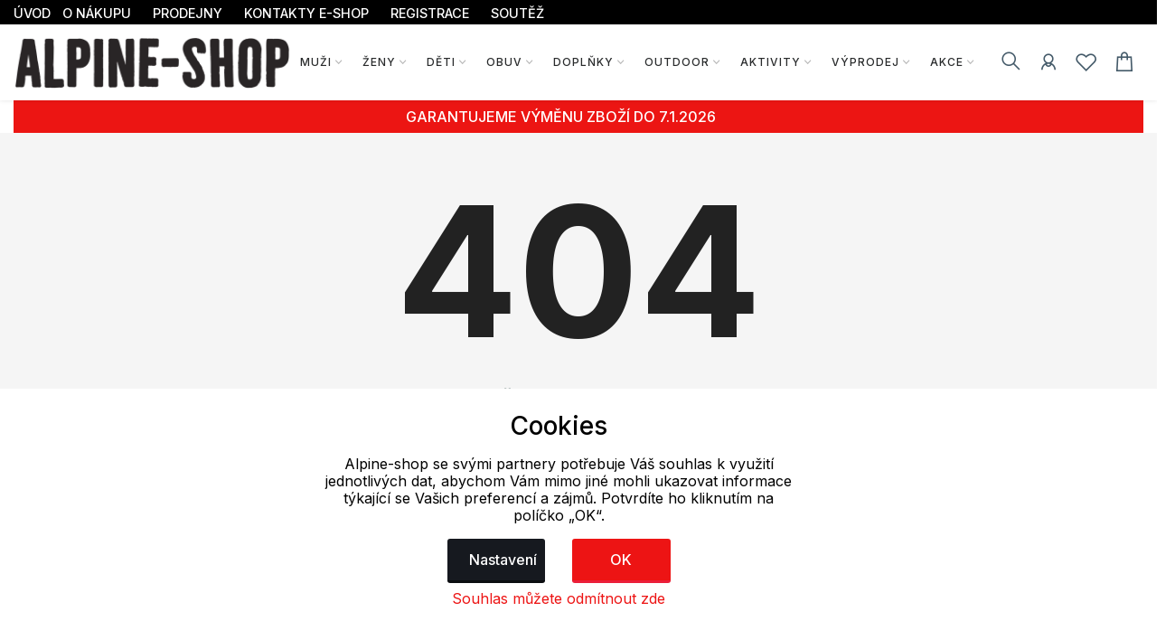

--- FILE ---
content_type: text/html; charset=UTF-8
request_url: https://www.alpine-shop.cz/cart/ajax/CartUpdateBadgeWishlist
body_size: -425
content:


 <i class="lar la-heart"></i>


--- FILE ---
content_type: text/html; charset=UTF-8
request_url: https://www.alpine-shop.cz/category/ajax/last_visit?pocet=50&velikost=12&typ=2&owl=owl_footer
body_size: -388
content:
<div id='owl_footer' class='owl-carousel no-pb persooLocation' style='min-height:10px;'>
</div>





--- FILE ---
content_type: text/html; charset=UTF-8
request_url: https://www.alpine-shop.cz/category/ajax/persoo_cart?pocet=8&velikost=3&typ=2&radky=2&pdk_id=&cat=5931
body_size: 1111
content:
<!-- Product  -->


<div class="col-lg-2 col-md-3 col-sm-4 col-6 mt-3">
	


	<div class="card product-card card--default">
		<div class="new-label" style="margin-top:5px;background:#ed1414">EXTRA</div><div class="sale-label" >-48%</div>
		<a class="card-img-hover d-block" href="/deti/tricka/kratky-rukav/detske-triko-wasedo-nax_173686_287615" 

			onclick="
			dataLayer.push({ ecommerce: null });
			dataLayer.push(
			{
				'event': 'select_item',
				'item_list_id': '',
				'item_list_name': '',
				'ecommerce': {
					'currencyCode': 'CZK',
					'click': {
					'actionField': {'list': ''},
					'products': [{
						'name': 'Dětské triko WASEDO NAX',
						'id':'238KTSD519005NX',
						'price': '147.93',
						'brand': 'NAX',
						'category':'',
							'variant': '',
							'position': ''
						}]
				}
			}
		}


			);">
			<img class="card-img-top card-img-back" src='/assets/img/zbozi/thumbs/adr_w9yxm_032914270125/KTSD519005NX_o3rcy_040758300125.jpg' alt="Dětské triko WASEDO NAX">
			<img class="card-img-top card-img-front" src='/assets/img/zbozi/thumbs/adr_w9yxm_032914270125/KTSD519005NX_o3rcy_040758300125.jpg' alt="Dětské triko WASEDO NAX">
		</a>
		<div class="card-icons">
			<div class="card-icons__item">


				
					<a id=wlc_287615 href="#" data-toggle="tooltip" data-placement="left" title="" data-original-title="Přidat do oblíbených" onclick="wishlist_add(287615)">
						<i class="lar la-heart"></i></a>			</div>


		</div>
		<div class="card-info">
			<div class="card-body">
				<div class="product_color_switch">

					<span ></span> 

				</div>
				<div class="product-title font-w-5">
					<a class="link-title" href="/deti/tricka/kratky-rukav/detske-triko-wasedo-nax_173686_287615" 

			onclick="
			dataLayer.push({ ecommerce: null });
			dataLayer.push(
			{
				'event': 'select_item',
				'item_list_id': '',
				'item_list_name': '',
				'ecommerce': {
					'currencyCode': 'CZK',
					'click': {
					'actionField': {'list': ''},
					'products': [{
						'name': 'Dětské triko WASEDO NAX',
						'id':'238KTSD519005NX',
						'price': '147.93',
						'brand': 'NAX',
						'category':'',
							'variant': '',
							'position': ''
						}]
				}
			}
		}


			);">Dětské triko WASEDO NAX</a> </div>
				<div class="mt-1"> <span class="product-price text-pink"><del class="text-muted">
					349 Kč
					</del>

					<span class="price-new">

					179 Kč					</span>
					</span>
										
				</div>
			</div>
			<div class="card-footer bg-transparent border-0">
				<div class="product-link d-flex align-items-center justify-content-center">
					<a type="button" class="btn-cart btn btn-pink mx-3" href="/deti/tricka/kratky-rukav/detske-triko-wasedo-nax_173686_287615" 

			onclick="
			dataLayer.push({ ecommerce: null });
			dataLayer.push(
			{
				'event': 'select_item',
				'item_list_id': '',
				'item_list_name': '',
				'ecommerce': {
					'currencyCode': 'CZK',
					'click': {
					'actionField': {'list': ''},
					'products': [{
						'name': 'Dětské triko WASEDO NAX',
						'id':'238KTSD519005NX',
						'price': '147.93',
						'brand': 'NAX',
						'category':'',
							'variant': '',
							'position': ''
						}]
				}
			}
		}


			);">
						<i class="las la-shopping-cart mr-1"></i> Detail produktu</a>
				</div>
			</div>
		</div>
	</div>
</div>




<!-- Product  Ends -->
<!-- Product  -->


<div class="col-lg-2 col-md-3 col-sm-4 col-6 mt-3">
	


	<div class="card product-card card--default">
		<div class="new-label" style="margin-top:5px;background:#ed1414">EXTRA</div><div class="sale-label" >-30%</div>
		<a class="card-img-hover d-block" href="/muzi/tricka/kratky-rukav/panske-bavlnene-triko-cesef-nax_176425_295742" 

			onclick="
			dataLayer.push({ ecommerce: null });
			dataLayer.push(
			{
				'event': 'select_item',
				'item_list_id': '',
				'item_list_name': '',
				'ecommerce': {
					'currencyCode': 'CZK',
					'click': {
					'actionField': {'list': ''},
					'products': [{
						'name': 'Pánské bavlněné triko CESEF NAX',
						'id':'238MTSE97C010NX',
						'price': '228.93',
						'brand': 'NAX',
						'category':'',
							'variant': '',
							'position': ''
						}]
				}
			}
		}


			);">
			<img class="card-img-top card-img-back" src='/assets/img/zbozi/thumbs/adr_6vx1y_073259230725/MTSE97C010NX_gsdr8_090443230725.jpg' alt="Pánské bavlněné triko CESEF NAX">
			<img class="card-img-top card-img-front" src='/assets/img/zbozi/thumbs/adr_6vx1y_073259230725/MTSE97C010NX_gsdr8_090443230725.jpg' alt="Pánské bavlněné triko CESEF NAX">
		</a>
		<div class="card-icons">
			<div class="card-icons__item">


				
					<a id=wlc_295742 href="#" data-toggle="tooltip" data-placement="left" title="" data-original-title="Přidat do oblíbených" onclick="wishlist_add(295742)">
						<i class="lar la-heart"></i></a>			</div>


		</div>
		<div class="card-info">
			<div class="card-body">
				<div class="product_color_switch">

					<span ></span> 

				</div>
				<div class="product-title font-w-5">
					<a class="link-title" href="/muzi/tricka/kratky-rukav/panske-bavlnene-triko-cesef-nax_176425_295742" 

			onclick="
			dataLayer.push({ ecommerce: null });
			dataLayer.push(
			{
				'event': 'select_item',
				'item_list_id': '',
				'item_list_name': '',
				'ecommerce': {
					'currencyCode': 'CZK',
					'click': {
					'actionField': {'list': ''},
					'products': [{
						'name': 'Pánské bavlněné triko CESEF NAX',
						'id':'238MTSE97C010NX',
						'price': '228.93',
						'brand': 'NAX',
						'category':'',
							'variant': '',
							'position': ''
						}]
				}
			}
		}


			);">Pánské bavlněné triko CESEF NAX</a> </div>
				<div class="mt-1"> <span class="product-price text-pink"><del class="text-muted">
					399 Kč
					</del>

					<span class="price-new">

					277 Kč					</span>
					</span>
										
				</div>
			</div>
			<div class="card-footer bg-transparent border-0">
				<div class="product-link d-flex align-items-center justify-content-center">
					<a type="button" class="btn-cart btn btn-pink mx-3" href="/muzi/tricka/kratky-rukav/panske-bavlnene-triko-cesef-nax_176425_295742" 

			onclick="
			dataLayer.push({ ecommerce: null });
			dataLayer.push(
			{
				'event': 'select_item',
				'item_list_id': '',
				'item_list_name': '',
				'ecommerce': {
					'currencyCode': 'CZK',
					'click': {
					'actionField': {'list': ''},
					'products': [{
						'name': 'Pánské bavlněné triko CESEF NAX',
						'id':'238MTSE97C010NX',
						'price': '228.93',
						'brand': 'NAX',
						'category':'',
							'variant': '',
							'position': ''
						}]
				}
			}
		}


			);">
						<i class="las la-shopping-cart mr-1"></i> Detail produktu</a>
				</div>
			</div>
		</div>
	</div>
</div>




<!-- Product  Ends -->
<!-- Product  -->


<div class="col-lg-2 col-md-3 col-sm-4 col-6 mt-3">
	


	<div class="card product-card card--default">
		<div class="new-label" style="margin-top:5px;background:#ed1414">EXTRA</div><div class="sale-label" >-43%</div>
		<a class="card-img-hover d-block" href="/deti/tricka/dlouhy-rukav/detske-triko-dlouhy-rukav-teofilo-10-alpine-pro_117411_161149" 

			onclick="
			dataLayer.push({ ecommerce: null });
			dataLayer.push(
			{
				'event': 'select_item',
				'item_list_id': '',
				'item_list_name': '',
				'ecommerce': {
					'currencyCode': 'CZK',
					'click': {
					'actionField': {'list': ''},
					'products': [{
						'name': 'Dětské triko dlouhý rukáv TEOFILO 10 ALPINE PRO',
						'id':'2KTST270810',
						'price': '185.12',
						'brand': 'ALPINE PRO',
						'category':'',
							'variant': '',
							'position': ''
						}]
				}
			}
		}


			);">
			<img class="card-img-top card-img-back" src='/assets/img/zbozi/thumbs/adr_pbue8_090243170621/KTST270810_12cvh_092437170621.jpg' alt="Dětské triko dlouhý rukáv TEOFILO 10 ALPINE PRO">
			<img class="card-img-top card-img-front" src='/assets/img/zbozi/thumbs/adr_pbue8_090243170621/KTST270810_12cvh_092437170621.jpg' alt="Dětské triko dlouhý rukáv TEOFILO 10 ALPINE PRO">
		</a>
		<div class="card-icons">
			<div class="card-icons__item">


				
					<a id=wlc_161149 href="#" data-toggle="tooltip" data-placement="left" title="" data-original-title="Přidat do oblíbených" onclick="wishlist_add(161149)">
						<i class="lar la-heart"></i></a>			</div>


		</div>
		<div class="card-info">
			<div class="card-body">
				<div class="product_color_switch">

					<span ></span> 

				</div>
				<div class="product-title font-w-5">
					<a class="link-title" href="/deti/tricka/dlouhy-rukav/detske-triko-dlouhy-rukav-teofilo-10-alpine-pro_117411_161149" 

			onclick="
			dataLayer.push({ ecommerce: null });
			dataLayer.push(
			{
				'event': 'select_item',
				'item_list_id': '',
				'item_list_name': '',
				'ecommerce': {
					'currencyCode': 'CZK',
					'click': {
					'actionField': {'list': ''},
					'products': [{
						'name': 'Dětské triko dlouhý rukáv TEOFILO 10 ALPINE PRO',
						'id':'2KTST270810',
						'price': '185.12',
						'brand': 'ALPINE PRO',
						'category':'',
							'variant': '',
							'position': ''
						}]
				}
			}
		}


			);">Dětské triko dlouhý rukáv TEOFILO 10 ALPINE PRO</a> </div>
				<div class="mt-1"> <span class="product-price text-pink"><del class="text-muted">
					399 Kč
					</del>

					<span class="price-new">

					224 Kč					</span>
					</span>
										
				</div>
			</div>
			<div class="card-footer bg-transparent border-0">
				<div class="product-link d-flex align-items-center justify-content-center">
					<a type="button" class="btn-cart btn btn-pink mx-3" href="/deti/tricka/dlouhy-rukav/detske-triko-dlouhy-rukav-teofilo-10-alpine-pro_117411_161149" 

			onclick="
			dataLayer.push({ ecommerce: null });
			dataLayer.push(
			{
				'event': 'select_item',
				'item_list_id': '',
				'item_list_name': '',
				'ecommerce': {
					'currencyCode': 'CZK',
					'click': {
					'actionField': {'list': ''},
					'products': [{
						'name': 'Dětské triko dlouhý rukáv TEOFILO 10 ALPINE PRO',
						'id':'2KTST270810',
						'price': '185.12',
						'brand': 'ALPINE PRO',
						'category':'',
							'variant': '',
							'position': ''
						}]
				}
			}
		}


			);">
						<i class="las la-shopping-cart mr-1"></i> Detail produktu</a>
				</div>
			</div>
		</div>
	</div>
</div>




<!-- Product  Ends -->
<!-- Product  -->


<div class="col-lg-2 col-md-3 col-sm-4 col-6 mt-3">
	


	<div class="card product-card card--default">
		<div class="new-label" style="margin-top:5px;background:#ed1414">EXTRA</div><div class="sale-label" >-40%</div>
		<a class="card-img-hover d-block" href="/zeny/tricka/kratky-rukav/damske-funkcni-triko-quatra-alpine-pro_166308_267260" 

			onclick="
			dataLayer.push({ ecommerce: null });
			dataLayer.push(
			{
				'event': 'select_item',
				'item_list_id': '',
				'item_list_name': '',
				'ecommerce': {
					'currencyCode': 'CZK',
					'click': {
					'actionField': {'list': ''},
					'products': [{
						'name': 'Dámské funkční triko QUATRA ALPINE PRO',
						'id':'2LTSC997000PD',
						'price': '296.69',
						'brand': 'ALPINE PRO',
						'category':'',
							'variant': '',
							'position': ''
						}]
				}
			}
		}


			);">
			<img class="card-img-top card-img-back" src='/assets/img/zbozi/thumbs/adr_n7ojj_122237270224/LTSC997000PD_ktaw7_074511280224.jpg' alt="Dámské funkční triko QUATRA ALPINE PRO">
			<img class="card-img-top card-img-front" src='/assets/img/zbozi/thumbs/adr_n7ojj_122237270224/LTSC997000PD_ktaw7_074511280224.jpg' alt="Dámské funkční triko QUATRA ALPINE PRO">
		</a>
		<div class="card-icons">
			<div class="card-icons__item">


				
					<a id=wlc_267260 href="#" data-toggle="tooltip" data-placement="left" title="" data-original-title="Přidat do oblíbených" onclick="wishlist_add(267260)">
						<i class="lar la-heart"></i></a>			</div>


		</div>
		<div class="card-info">
			<div class="card-body">
				<div class="product_color_switch">

					<span ></span> 

				</div>
				<div class="product-title font-w-5">
					<a class="link-title" href="/zeny/tricka/kratky-rukav/damske-funkcni-triko-quatra-alpine-pro_166308_267260" 

			onclick="
			dataLayer.push({ ecommerce: null });
			dataLayer.push(
			{
				'event': 'select_item',
				'item_list_id': '',
				'item_list_name': '',
				'ecommerce': {
					'currencyCode': 'CZK',
					'click': {
					'actionField': {'list': ''},
					'products': [{
						'name': 'Dámské funkční triko QUATRA ALPINE PRO',
						'id':'2LTSC997000PD',
						'price': '296.69',
						'brand': 'ALPINE PRO',
						'category':'',
							'variant': '',
							'position': ''
						}]
				}
			}
		}


			);">Dámské funkční triko QUATRA ALPINE PRO</a> </div>
				<div class="mt-1"> <span class="product-price text-pink"><del class="text-muted">
					599 Kč
					</del>

					<span class="price-new">

					359 Kč					</span>
					</span>
										
				</div>
			</div>
			<div class="card-footer bg-transparent border-0">
				<div class="product-link d-flex align-items-center justify-content-center">
					<a type="button" class="btn-cart btn btn-pink mx-3" href="/zeny/tricka/kratky-rukav/damske-funkcni-triko-quatra-alpine-pro_166308_267260" 

			onclick="
			dataLayer.push({ ecommerce: null });
			dataLayer.push(
			{
				'event': 'select_item',
				'item_list_id': '',
				'item_list_name': '',
				'ecommerce': {
					'currencyCode': 'CZK',
					'click': {
					'actionField': {'list': ''},
					'products': [{
						'name': 'Dámské funkční triko QUATRA ALPINE PRO',
						'id':'2LTSC997000PD',
						'price': '296.69',
						'brand': 'ALPINE PRO',
						'category':'',
							'variant': '',
							'position': ''
						}]
				}
			}
		}


			);">
						<i class="las la-shopping-cart mr-1"></i> Detail produktu</a>
				</div>
			</div>
		</div>
	</div>
</div>




<!-- Product  Ends -->






--- FILE ---
content_type: text/html; charset=UTF-8
request_url: https://www.alpine-shop.cz/category/ajax/persoo_cart?pocet=8&velikost=3&typ=2&radky=2&pdk_id=&cat=5931
body_size: 1128
content:
<!-- Product  -->


<div class="col-lg-2 col-md-3 col-sm-4 col-6 mt-3">
	


	<div class="card product-card card--default">
		<div class="new-label" style="margin-top:5px;background:#2cd4ff">Top</div><div class="new-label" style="margin-top:30px;background:#ed1414">EXTRA</div><div class="sale-label" >-51%</div>
		<a class="card-img-hover d-block" href="/muzi/tricka/dlouhy-rukav/panske-triko-s-dlouhym-rukavem-poreh-alpine-pro_167162_268811" 

			onclick="
			dataLayer.push({ ecommerce: null });
			dataLayer.push(
			{
				'event': 'select_item',
				'item_list_id': '',
				'item_list_name': '',
				'ecommerce': {
					'currencyCode': 'CZK',
					'click': {
					'actionField': {'list': ''},
					'products': [{
						'name': 'Pánské triko s dlouhým rukávem POREH ALPINE PRO',
						'id':'2MTSB877990G',
						'price': '222.31',
						'brand': 'ALPINE PRO',
						'category':'',
							'variant': '',
							'position': ''
						}]
				}
			}
		}


			);">
			<img class="card-img-top card-img-back" src='/assets/img/zbozi/thumbs/adr_yb229_110149270924/MTSB877990G_9dw2a_062257270924.jpg' alt="Pánské triko s dlouhým rukávem POREH ALPINE PRO">
			<img class="card-img-top card-img-front" src='/assets/img/zbozi/thumbs/adr_yb229_110149270924/MTSB877990G_9dw2a_062257270924.jpg' alt="Pánské triko s dlouhým rukávem POREH ALPINE PRO">
		</a>
		<div class="card-icons">
			<div class="card-icons__item">


				
					<a id=wlc_268811 href="#" data-toggle="tooltip" data-placement="left" title="" data-original-title="Přidat do oblíbených" onclick="wishlist_add(268811)">
						<i class="lar la-heart"></i></a>			</div>


		</div>
		<div class="card-info">
			<div class="card-body">
				<div class="product_color_switch">

					<span ></span> 

				</div>
				<div class="product-title font-w-5">
					<a class="link-title" href="/muzi/tricka/dlouhy-rukav/panske-triko-s-dlouhym-rukavem-poreh-alpine-pro_167162_268811" 

			onclick="
			dataLayer.push({ ecommerce: null });
			dataLayer.push(
			{
				'event': 'select_item',
				'item_list_id': '',
				'item_list_name': '',
				'ecommerce': {
					'currencyCode': 'CZK',
					'click': {
					'actionField': {'list': ''},
					'products': [{
						'name': 'Pánské triko s dlouhým rukávem POREH ALPINE PRO',
						'id':'2MTSB877990G',
						'price': '222.31',
						'brand': 'ALPINE PRO',
						'category':'',
							'variant': '',
							'position': ''
						}]
				}
			}
		}


			);">Pánské triko s dlouhým rukávem POREH ALPINE PRO</a> </div>
				<div class="mt-1"> <span class="product-price text-pink"><del class="text-muted">
					549 Kč
					</del>

					<span class="price-new">

					269 Kč					</span>
					</span>
										
				</div>
			</div>
			<div class="card-footer bg-transparent border-0">
				<div class="product-link d-flex align-items-center justify-content-center">
					<a type="button" class="btn-cart btn btn-pink mx-3" href="/muzi/tricka/dlouhy-rukav/panske-triko-s-dlouhym-rukavem-poreh-alpine-pro_167162_268811" 

			onclick="
			dataLayer.push({ ecommerce: null });
			dataLayer.push(
			{
				'event': 'select_item',
				'item_list_id': '',
				'item_list_name': '',
				'ecommerce': {
					'currencyCode': 'CZK',
					'click': {
					'actionField': {'list': ''},
					'products': [{
						'name': 'Pánské triko s dlouhým rukávem POREH ALPINE PRO',
						'id':'2MTSB877990G',
						'price': '222.31',
						'brand': 'ALPINE PRO',
						'category':'',
							'variant': '',
							'position': ''
						}]
				}
			}
		}


			);">
						<i class="las la-shopping-cart mr-1"></i> Detail produktu</a>
				</div>
			</div>
		</div>
	</div>
</div>




<!-- Product  Ends -->
<!-- Product  -->


<div class="col-lg-2 col-md-3 col-sm-4 col-6 mt-3">
	


	<div class="card product-card card--default">
		<div class="new-label" style="margin-top:5px;background:#ed1414">EXTRA</div><div class="sale-label" >-43%</div>
		<a class="card-img-hover d-block" href="/deti/tricka/dlouhy-rukav/detske-triko-dlouhy-rukav-teofilo-10-alpine-pro_117411_161149" 

			onclick="
			dataLayer.push({ ecommerce: null });
			dataLayer.push(
			{
				'event': 'select_item',
				'item_list_id': '',
				'item_list_name': '',
				'ecommerce': {
					'currencyCode': 'CZK',
					'click': {
					'actionField': {'list': ''},
					'products': [{
						'name': 'Dětské triko dlouhý rukáv TEOFILO 10 ALPINE PRO',
						'id':'2KTST270810',
						'price': '185.12',
						'brand': 'ALPINE PRO',
						'category':'',
							'variant': '',
							'position': ''
						}]
				}
			}
		}


			);">
			<img class="card-img-top card-img-back" src='/assets/img/zbozi/thumbs/adr_pbue8_090243170621/KTST270810_12cvh_092437170621.jpg' alt="Dětské triko dlouhý rukáv TEOFILO 10 ALPINE PRO">
			<img class="card-img-top card-img-front" src='/assets/img/zbozi/thumbs/adr_pbue8_090243170621/KTST270810_12cvh_092437170621.jpg' alt="Dětské triko dlouhý rukáv TEOFILO 10 ALPINE PRO">
		</a>
		<div class="card-icons">
			<div class="card-icons__item">


				
					<a id=wlc_161149 href="#" data-toggle="tooltip" data-placement="left" title="" data-original-title="Přidat do oblíbených" onclick="wishlist_add(161149)">
						<i class="lar la-heart"></i></a>			</div>


		</div>
		<div class="card-info">
			<div class="card-body">
				<div class="product_color_switch">

					<span ></span> 

				</div>
				<div class="product-title font-w-5">
					<a class="link-title" href="/deti/tricka/dlouhy-rukav/detske-triko-dlouhy-rukav-teofilo-10-alpine-pro_117411_161149" 

			onclick="
			dataLayer.push({ ecommerce: null });
			dataLayer.push(
			{
				'event': 'select_item',
				'item_list_id': '',
				'item_list_name': '',
				'ecommerce': {
					'currencyCode': 'CZK',
					'click': {
					'actionField': {'list': ''},
					'products': [{
						'name': 'Dětské triko dlouhý rukáv TEOFILO 10 ALPINE PRO',
						'id':'2KTST270810',
						'price': '185.12',
						'brand': 'ALPINE PRO',
						'category':'',
							'variant': '',
							'position': ''
						}]
				}
			}
		}


			);">Dětské triko dlouhý rukáv TEOFILO 10 ALPINE PRO</a> </div>
				<div class="mt-1"> <span class="product-price text-pink"><del class="text-muted">
					399 Kč
					</del>

					<span class="price-new">

					224 Kč					</span>
					</span>
										
				</div>
			</div>
			<div class="card-footer bg-transparent border-0">
				<div class="product-link d-flex align-items-center justify-content-center">
					<a type="button" class="btn-cart btn btn-pink mx-3" href="/deti/tricka/dlouhy-rukav/detske-triko-dlouhy-rukav-teofilo-10-alpine-pro_117411_161149" 

			onclick="
			dataLayer.push({ ecommerce: null });
			dataLayer.push(
			{
				'event': 'select_item',
				'item_list_id': '',
				'item_list_name': '',
				'ecommerce': {
					'currencyCode': 'CZK',
					'click': {
					'actionField': {'list': ''},
					'products': [{
						'name': 'Dětské triko dlouhý rukáv TEOFILO 10 ALPINE PRO',
						'id':'2KTST270810',
						'price': '185.12',
						'brand': 'ALPINE PRO',
						'category':'',
							'variant': '',
							'position': ''
						}]
				}
			}
		}


			);">
						<i class="las la-shopping-cart mr-1"></i> Detail produktu</a>
				</div>
			</div>
		</div>
	</div>
</div>




<!-- Product  Ends -->
<!-- Product  -->


<div class="col-lg-2 col-md-3 col-sm-4 col-6 mt-3">
	


	<div class="card product-card card--default">
		<div class="new-label" style="margin-top:5px;background:#ed1414">EXTRA</div><div class="sale-label" >-48%</div>
		<a class="card-img-hover d-block" href="/deti/tricka/kratky-rukav/detske-triko-wasedo-nax_173686_287615" 

			onclick="
			dataLayer.push({ ecommerce: null });
			dataLayer.push(
			{
				'event': 'select_item',
				'item_list_id': '',
				'item_list_name': '',
				'ecommerce': {
					'currencyCode': 'CZK',
					'click': {
					'actionField': {'list': ''},
					'products': [{
						'name': 'Dětské triko WASEDO NAX',
						'id':'238KTSD519005NX',
						'price': '147.93',
						'brand': 'NAX',
						'category':'',
							'variant': '',
							'position': ''
						}]
				}
			}
		}


			);">
			<img class="card-img-top card-img-back" src='/assets/img/zbozi/thumbs/adr_w9yxm_032914270125/KTSD519005NX_o3rcy_040758300125.jpg' alt="Dětské triko WASEDO NAX">
			<img class="card-img-top card-img-front" src='/assets/img/zbozi/thumbs/adr_w9yxm_032914270125/KTSD519005NX_o3rcy_040758300125.jpg' alt="Dětské triko WASEDO NAX">
		</a>
		<div class="card-icons">
			<div class="card-icons__item">


				
					<a id=wlc_287615 href="#" data-toggle="tooltip" data-placement="left" title="" data-original-title="Přidat do oblíbených" onclick="wishlist_add(287615)">
						<i class="lar la-heart"></i></a>			</div>


		</div>
		<div class="card-info">
			<div class="card-body">
				<div class="product_color_switch">

					<span ></span> 

				</div>
				<div class="product-title font-w-5">
					<a class="link-title" href="/deti/tricka/kratky-rukav/detske-triko-wasedo-nax_173686_287615" 

			onclick="
			dataLayer.push({ ecommerce: null });
			dataLayer.push(
			{
				'event': 'select_item',
				'item_list_id': '',
				'item_list_name': '',
				'ecommerce': {
					'currencyCode': 'CZK',
					'click': {
					'actionField': {'list': ''},
					'products': [{
						'name': 'Dětské triko WASEDO NAX',
						'id':'238KTSD519005NX',
						'price': '147.93',
						'brand': 'NAX',
						'category':'',
							'variant': '',
							'position': ''
						}]
				}
			}
		}


			);">Dětské triko WASEDO NAX</a> </div>
				<div class="mt-1"> <span class="product-price text-pink"><del class="text-muted">
					349 Kč
					</del>

					<span class="price-new">

					179 Kč					</span>
					</span>
										
				</div>
			</div>
			<div class="card-footer bg-transparent border-0">
				<div class="product-link d-flex align-items-center justify-content-center">
					<a type="button" class="btn-cart btn btn-pink mx-3" href="/deti/tricka/kratky-rukav/detske-triko-wasedo-nax_173686_287615" 

			onclick="
			dataLayer.push({ ecommerce: null });
			dataLayer.push(
			{
				'event': 'select_item',
				'item_list_id': '',
				'item_list_name': '',
				'ecommerce': {
					'currencyCode': 'CZK',
					'click': {
					'actionField': {'list': ''},
					'products': [{
						'name': 'Dětské triko WASEDO NAX',
						'id':'238KTSD519005NX',
						'price': '147.93',
						'brand': 'NAX',
						'category':'',
							'variant': '',
							'position': ''
						}]
				}
			}
		}


			);">
						<i class="las la-shopping-cart mr-1"></i> Detail produktu</a>
				</div>
			</div>
		</div>
	</div>
</div>




<!-- Product  Ends -->
<!-- Product  -->


<div class="col-lg-2 col-md-3 col-sm-4 col-6 mt-3">
	


	<div class="card product-card card--default">
		<div class="new-label" style="margin-top:5px;background:#ed1414">EXTRA</div><div class="sale-label" >-30%</div>
		<a class="card-img-hover d-block" href="/muzi/tricka/kratky-rukav/panske-bavlnene-triko-cesef-nax_176425_295742" 

			onclick="
			dataLayer.push({ ecommerce: null });
			dataLayer.push(
			{
				'event': 'select_item',
				'item_list_id': '',
				'item_list_name': '',
				'ecommerce': {
					'currencyCode': 'CZK',
					'click': {
					'actionField': {'list': ''},
					'products': [{
						'name': 'Pánské bavlněné triko CESEF NAX',
						'id':'238MTSE97C010NX',
						'price': '228.93',
						'brand': 'NAX',
						'category':'',
							'variant': '',
							'position': ''
						}]
				}
			}
		}


			);">
			<img class="card-img-top card-img-back" src='/assets/img/zbozi/thumbs/adr_6vx1y_073259230725/MTSE97C010NX_gsdr8_090443230725.jpg' alt="Pánské bavlněné triko CESEF NAX">
			<img class="card-img-top card-img-front" src='/assets/img/zbozi/thumbs/adr_6vx1y_073259230725/MTSE97C010NX_gsdr8_090443230725.jpg' alt="Pánské bavlněné triko CESEF NAX">
		</a>
		<div class="card-icons">
			<div class="card-icons__item">


				
					<a id=wlc_295742 href="#" data-toggle="tooltip" data-placement="left" title="" data-original-title="Přidat do oblíbených" onclick="wishlist_add(295742)">
						<i class="lar la-heart"></i></a>			</div>


		</div>
		<div class="card-info">
			<div class="card-body">
				<div class="product_color_switch">

					<span ></span> 

				</div>
				<div class="product-title font-w-5">
					<a class="link-title" href="/muzi/tricka/kratky-rukav/panske-bavlnene-triko-cesef-nax_176425_295742" 

			onclick="
			dataLayer.push({ ecommerce: null });
			dataLayer.push(
			{
				'event': 'select_item',
				'item_list_id': '',
				'item_list_name': '',
				'ecommerce': {
					'currencyCode': 'CZK',
					'click': {
					'actionField': {'list': ''},
					'products': [{
						'name': 'Pánské bavlněné triko CESEF NAX',
						'id':'238MTSE97C010NX',
						'price': '228.93',
						'brand': 'NAX',
						'category':'',
							'variant': '',
							'position': ''
						}]
				}
			}
		}


			);">Pánské bavlněné triko CESEF NAX</a> </div>
				<div class="mt-1"> <span class="product-price text-pink"><del class="text-muted">
					399 Kč
					</del>

					<span class="price-new">

					277 Kč					</span>
					</span>
										
				</div>
			</div>
			<div class="card-footer bg-transparent border-0">
				<div class="product-link d-flex align-items-center justify-content-center">
					<a type="button" class="btn-cart btn btn-pink mx-3" href="/muzi/tricka/kratky-rukav/panske-bavlnene-triko-cesef-nax_176425_295742" 

			onclick="
			dataLayer.push({ ecommerce: null });
			dataLayer.push(
			{
				'event': 'select_item',
				'item_list_id': '',
				'item_list_name': '',
				'ecommerce': {
					'currencyCode': 'CZK',
					'click': {
					'actionField': {'list': ''},
					'products': [{
						'name': 'Pánské bavlněné triko CESEF NAX',
						'id':'238MTSE97C010NX',
						'price': '228.93',
						'brand': 'NAX',
						'category':'',
							'variant': '',
							'position': ''
						}]
				}
			}
		}


			);">
						<i class="las la-shopping-cart mr-1"></i> Detail produktu</a>
				</div>
			</div>
		</div>
	</div>
</div>




<!-- Product  Ends -->






--- FILE ---
content_type: text/css
request_url: https://www.alpine-shop.cz/assets/css/freetextil/lightslider.min.css
body_size: 1132
content:
/*! lightslider - v1.1.3 - 2015-04-14
* https://github.com/sachinchoolur/lightslider
* Copyright (c) 2015 Sachin N; Licensed MIT */.lSSlideWrapper, .lSSlideWrapper .lSFade {
	position: relative
}
.lSSlideWrapper .lSSlide, .lSSlideWrapper.usingCss .lSFade>* {
	-webkit-transition-timing-function: inherit!important;
	transition-timing-function: inherit!important;
	-webkit-transition-duration: inherit!important;
	transition-duration: inherit!important
}
.lSSlideOuter, .lSSlideOuter .lSPager.lSGallery {
	-khtml-user-select: none;
	-moz-user-select: none;
	-ms-user-select: none;
	-webkit-touch-callout: none;
	-webkit-user-select: none
}
.lSSlideOuter .lSPager.lSGallery:after, .lSSlideWrapper>.lightSlider:after {
	clear: both
}
.lSSlideOuter {
	overflow: hidden;
	user-select: none
}
.lightSlider:after, .lightSlider:before {
	content: " ";
	display: table
}
.lightSlider {
	overflow: hidden;
	margin: 0
}
.lSSlideWrapper {
	max-width: 100%;
	overflow: hidden
}
.lSSlideWrapper .lSSlide {
	-webkit-transform: translate(0, 0);
	-ms-transform: translate(0, 0);
	transform: translate(0, 0);
	-webkit-transition: all 1s;
	-webkit-transition-property: -webkit-transform, height;
	-moz-transition-property: -moz-transform, height;
	transition-property: transform, height
}
.lSSlideWrapper .lSFade>* {
	position: absolute!important;
	top: 0;
	left: 0;
	z-index: 9;
	margin-right: 0;
	width: 100%
}
.lSSlideWrapper.usingCss .lSFade>* {
	opacity: 0;
	-webkit-transition-delay: 0s;
	transition-delay: 0s;
	-webkit-transition-property: opacity;
	transition-property: opacity
}
.lSSlideWrapper .lSFade>.active {
	z-index: 10
}
.lSSlideWrapper.usingCss .lSFade>.active {
	opacity: 1
}
.lSSlideOuter .lSPager.lSpg {
	margin: 10px 0 0;
	padding: 0;
	text-align: center
}
.lSSlideOuter .lSPager.lSpg>li {
	cursor: pointer;
	display: inline-block;
	padding: 0 5px
}
.lSSlideOuter .lSPager.lSpg>li a {
	background-color: #222;
	border-radius: 30px;
	display: inline-block;
	height: 8px;
	overflow: hidden;
	text-indent: -999em;
	width: 8px;
	position: relative;
	z-index: 99;
	-webkit-transition: all .5s linear 0s;
	transition: all .5s linear 0s
}
.lSSlideOuter .lSPager.lSpg>li.active a, .lSSlideOuter .lSPager.lSpg>li:hover a {
	background-color: #428bca
}
.lSSlideOuter .media {
	opacity: .8
}
.lSSlideOuter .media.active {
	opacity: 1
}
.lSSlideOuter .lSPager.lSGallery {
	list-style: none;
	padding-left: 0;
	margin: 0;
	overflow: hidden;
	transform: translate3d(0, 0, 0);
	-moz-transform: translate3d(0, 0, 0);
	-ms-transform: translate3d(0, 0, 0);
	-webkit-transform: translate3d(0, 0, 0);
	-o-transform: translate3d(0, 0, 0);
	-webkit-transition-property: -webkit-transform;
	-moz-transition-property: -moz-transform;
	user-select: none
}
.lSSlideOuter .lSPager.lSGallery li {
	overflow: hidden;
	-webkit-transition: border-radius .12s linear 0s .35s linear 0s;
	transition: border-radius .12s linear 0s .35s linear 0s
}
.lSSlideOuter .lSPager.lSGallery li.active, .lSSlideOuter .lSPager.lSGallery li:hover {
	border-radius: 5px
}
.lSSlideOuter .lSPager.lSGallery img {
	display: block;
	height: auto;
	max-width: 100%;
	width: 100%;
}
.lSSlideOuter .lSPager.lSGallery:after, .lSSlideOuter .lSPager.lSGallery:before {
	content: " ";
	display: table
}
.lSAction>a {
	width: 32px;
	display: block;
	top: 50%;
	height: 32px;
	background-image: url(../img/controls.png);
	cursor: pointer;
	position: absolute;
	z-index: 99;
	margin-top: -16px;
	opacity: .5;
	-webkit-transition: opacity .35s linear 0s;
	transition: opacity .35s linear 0s
}
.lSAction>a:hover {
	opacity: 1
}
.lSAction>.lSPrev {
	background-position: 0 0;
	left: 10px
}
.lSAction>.lSNext {
	background-position: -32px 0;
	right: 10px
}
.lSAction>a.disabled {
	pointer-events: none
}
.cS-hidden {
	height: 1px;
	opacity: 0;
	filter: alpha(opacity=0);
	overflow: hidden
}
.lSSlideOuter.vertical {
	position: relative
}
.lSSlideOuter.vertical.noPager {
	padding-right: 0!important
}
.lSSlideOuter.vertical .lSGallery {
	position: absolute!important;
	right: 0;
	top: 0
}
.lSSlideOuter.vertical .lightSlider>* {
	width: 100%!important;
	max-width: none!important
}
.lSSlideOuter.vertical .lSAction>a {
	left: 50%;
	margin-left: -14px;
	margin-top: 0
}
.lSSlideOuter.vertical .lSAction>.lSNext {
	background-position: 31px -31px;
	bottom: 10px;
	top: auto
}
.lSSlideOuter.vertical .lSAction>.lSPrev {
	background-position: 0 -31px;
	bottom: auto;
	top: 10px
}
.lSSlideOuter.lSrtl {
	direction: rtl
}
.lSSlideOuter .lSPager, .lSSlideOuter .lightSlider {
	padding-left: 0;
	list-style: none
}
.lSSlideOuter.lSrtl .lSPager, .lSSlideOuter.lSrtl .lightSlider {
	padding-right: 0
}
.lSSlideOuter .lSGallery li, .lSSlideOuter .lightSlider>* {
	float: left
}
.lSSlideOuter.lSrtl .lSGallery li, .lSSlideOuter.lSrtl .lightSlider>* {
	float: right!important
}
@-webkit-keyframes rightEnd {
0%, 100% {
left:0
}
50% {
left:-15px
}
}
@keyframes rightEnd {
0%, 100% {
left:0
}
50% {
left:-15px
}
}
@-webkit-keyframes topEnd {
0%, 100% {
top:0
}
50% {
top:-15px
}
}
@keyframes topEnd {
0%, 100% {
top:0
}
50% {
top:-15px
}
}
@-webkit-keyframes leftEnd {
0%, 100% {
left:0
}
50% {
left:15px
}
}
@keyframes leftEnd {
0%, 100% {
left:0
}
50% {
left:15px
}
}
@-webkit-keyframes bottomEnd {
0%, 100% {
bottom:0
}
50% {
bottom:-15px
}
}
@keyframes bottomEnd {
0%, 100% {
bottom:0
}
50% {
bottom:-15px
}
}
.lSSlideOuter .rightEnd {
	-webkit-animation: rightEnd .3s;
	animation: rightEnd .3s;
	position: relative
}
.lSSlideOuter .leftEnd {
	-webkit-animation: leftEnd .3s;
	animation: leftEnd .3s;
	position: relative
}
.lSSlideOuter.vertical .rightEnd {
	-webkit-animation: topEnd .3s;
	animation: topEnd .3s;
	position: relative
}
.lSSlideOuter.vertical .leftEnd {
	-webkit-animation: bottomEnd .3s;
	animation: bottomEnd .3s;
	position: relative
}
.lSSlideOuter.lSrtl .rightEnd {
	-webkit-animation: leftEnd .3s;
	animation: leftEnd .3s;
	position: relative
}
.lSSlideOuter.lSrtl .leftEnd {
	-webkit-animation: rightEnd .3s;
	animation: rightEnd .3s;
	position: relative
}
.lightSlider.lsGrab>* {
	cursor: -webkit-grab;
	cursor: -moz-grab;
	cursor: -o-grab;
	cursor: -ms-grab;
	cursor: grab
}
.lightSlider.lsGrabbing>* {
	cursor: move;
	cursor: -webkit-grabbing;
	cursor: -moz-grabbing;
	cursor: -o-grabbing;
	cursor: -ms-grabbing;
	cursor: grabbing
}
.lSSlideOuter {
	display: flex;
	flex-direction: row-reverse;
}
.lSSlideOuter .lSPager.lSGallery {
	margin-right: 10px;
	margin-top: 0 !important;
}
.lSSlideOuter .lSPager.lSGallery li {
	margin-right: 0 !important;
	margin-bottom: 6px;
}
.product-right .lSSlideOuter {
	flex-direction: inherit;
}
.product-right .lSSlideOuter .lSPager.lSGallery {
	margin-left: 10px;
}
